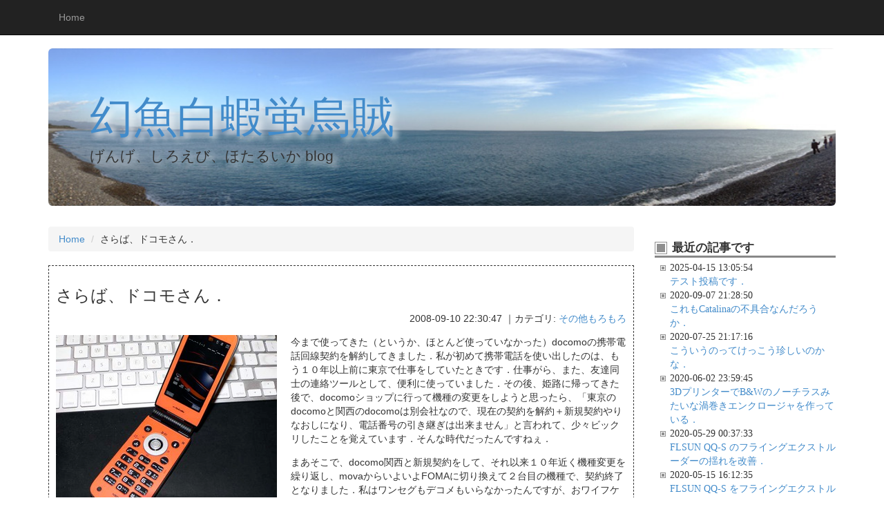

--- FILE ---
content_type: text/html
request_url: https://www.korukoru2.com/web/blog/2008/09/post-422.html
body_size: 60311
content:
<!DOCTYPE html>
<html lang="ja" itemscope itemtype="http://schema.org/Article">
  <head>
    <meta charset="UTF-8">
    <meta name="description" content="今まで使ってきた（というか、ほとんど使っていなかった）docomoの携帯電話回線契約を解約してきました．私が初めて携帯電話を使い出したのは、もう１０年以上前に東京で仕事をしていたときです．仕事がら、また、友達同士の連絡ツールとして、便利に使っていました．その後、姫路に帰ってきた後で、docomoショップに行って機種の変更をしようと思ったら、「東京のdocomoと関西のdocomoは別会社なので、現在の契約を解約＋新規契約やりなおしになり、電話番号の引き継ぎは出来ません」と言われて、少々ビックリしたことを覚えています．そんな時代だったんですねぇ． まあそこで、docomo関西と新規契約をして、それ以来１０年近く機種変更を繰り返し、movaからいよいよFOMAに切り換えて２台目の機種で、契約終了となりました．私はワンセグもデコメもいらなかったんですが、おワイフケータイ機能がちょっと残念だと思っていたのですが、ちょうど今日、「iD」の機能付きの「三井住友VISAカード」が郵送で届いたので、携帯電話の役目は終わったと思い、解約したわけです． そういえば、FOMAの出だしの時のウリは、「高速ネットワーク通信を利用した双方向のテレビ電話」だったと思うんですけど、これって使っている人いるんですかね．docomoのFOMAには、テレビ電話用のインサイドカメラというものがたいてい付いていると思うのですが、携帯電話を顔の前にかざしながら話をしている人は見たことがありません．頻繁に見るのは、地震とか洪水とか、飛行機墜落とか、そういうときの第一報の生中継機器として使われている姿ですね．テレビほどの大画面になると、画像があってもなくても同じくらいにしか感じないほど画質が悪いですけど． もう用の無くなったN904iなんですが、愛着もあるんですよね．私は携帯電話に傷が付かないように、すみっこに透明のシリコンゴム足を付けてあるのです．だから机の上に直接置いたりしても傷が付かない．おサイフケータイを使うときにも、レジのリーダに直接触れることがないように、シリコンゴムを１つだけ付けてあります．おかげでキズ一つ無く、新品同様です．しかも、たぶん日本でこれをやっている人はいないんじゃないかと思いますが、機種はオレンジ色なんですけど、キーシートだけ白黒に交換してあるんですよね．全部オレンジだとくどいでしょ．...">
    <meta name="generator" content="Movable Type Pro">
    <title>さらば、ドコモさん． - 幻魚白蝦蛍烏賊</title>
    <meta name="viewport" content="width=device-width,initial-scale=1.0">

    <!-- Bootstrap core CSS -->
    <link href="https://www.korukoru2.com/web/blog/css/bootstrap.min.css" rel="stylesheet">
    <link href="https://www.korukoru2.com/web/blog/styles.css" rel="stylesheet">
    <!-- HTML5 shim and Respond.js IE8 support of HTML5 elements and media queries -->
    <!--[if lt IE 9]>
      <script src="https://www.korukoru2.com/web/blog/js/html5shiv.js"></script>
      <script src="https://www.korukoru2.com/web/blog/js/respond.min.js"></script>
    <![endif]-->

    
    <link rel="start" href="https://www.korukoru2.com/web/blog/">
    <link rel="alternate" type="application/atom+xml" title="Recent Entries" href="https://www.korukoru2.com/web/blog/atom.xml" />
    <link rel="canonical" href="https://www.korukoru2.com/web/blog/2008/09/post-422.html" />
    

    <link rel="apple-touch-icon" sizes="180x180" href="https://www.korukoru2.com/web/blog/pagedesign/favicons/apple-touch-icon.png">
    <link rel="icon" type="image/png" sizes="32x32" href="https://www.korukoru2.com/web/blog/pagedesign/favicons/favicon-32x32.png">
    <link rel="icon" type="image/png" sizes="16x16" href="https://www.korukoru2.com/web/blog/pagedesign/favicons/favicon-16x16.png">
    <link rel="manifest" href="https://www.korukoru2.com/web/blog/pagedesign/favicons/manifest.json">
    <link rel="mask-icon" href="https://www.korukoru2.com/web/blog/pagedesign/favicons/safari-pinned-tab.svg" color="#5bbad5">
    <link rel="shortcut icon" href="https://www.korukoru2.com/web/blog/pagedesign/favicons/favicon.ico">
    <meta name="msapplication-config" content="https://www.korukoru2.com/web/blog/pagedesign/favicons/browserconfig.xml">
    <meta name="theme-color" content="#ffffff">

    <link rel="prev" href="https://www.korukoru2.com/web/blog/2008/09/iphone-5.html" title="iPhone用ケース出来ました．">
    <link rel="next" href="https://www.korukoru2.com/web/blog/2008/10/post-423.html" title="しばらくぶりです．">
    <!-- Open Graph Protocol -->
    <meta property="og:type" content="article">
    <meta property="og:locale" content="ja_JP">
    <meta property="og:title" content="さらば、ドコモさん．">
    <meta property="og:url" content="https://www.korukoru2.com/web/blog/2008/09/post-422.html">
    <meta property="og:description" content="今まで使ってきた（というか、ほとんど使っていなかった）docomoの携帯電話回線契約を解約してきました．私が初めて携帯電話を使い出したのは、もう１０年以上前に東京で仕事をしていたときです．仕事がら、また、友達同士の連絡ツールとして、便利に使っていました．その後、姫路に帰ってきた後で、docomoショップに行って機種の変更をしようと思ったら、「東京のdocomoと関西のdocomoは別会社なので、現在の契約を解約＋新規契約やりなおしになり、電話番号の引き継ぎは出来ません」と言われて、少々ビックリしたことを覚えています．そんな時代だったんですねぇ． まあそこで、docomo関西と新規契約をして、それ以来１０年近く機種変更を繰り返し、movaからいよいよFOMAに切り換えて２台目の機種で、契約終了となりました．私はワンセグもデコメもいらなかったんですが、おワイフケータイ機能がちょっと残念だと思っていたのですが、ちょうど今日、「iD」の機能付きの「三井住友VISAカード」が郵送で届いたので、携帯電話の役目は終わったと思い、解約したわけです． そういえば、FOMAの出だしの時のウリは、「高速ネットワーク通信を利用した双方向のテレビ電話」だったと思うんですけど、これって使っている人いるんですかね．docomoのFOMAには、テレビ電話用のインサイドカメラというものがたいてい付いていると思うのですが、携帯電話を顔の前にかざしながら話をしている人は見たことがありません．頻繁に見るのは、地震とか洪水とか、飛行機墜落とか、そういうときの第一報の生中継機器として使われている姿ですね．テレビほどの大画面になると、画像があってもなくても同じくらいにしか感じないほど画質が悪いですけど． もう用の無くなったN904iなんですが、愛着もあるんですよね．私は携帯電話に傷が付かないように、すみっこに透明のシリコンゴム足を付けてあるのです．だから机の上に直接置いたりしても傷が付かない．おサイフケータイを使うときにも、レジのリーダに直接触れることがないように、シリコンゴムを１つだけ付けてあります．おかげでキズ一つ無く、新品同様です．しかも、たぶん日本でこれをやっている人はいないんじゃないかと思いますが、機種はオレンジ色なんですけど、キーシートだけ白黒に交換してあるんですよね．全部オレンジだとくどいでしょ．...">
    <meta property="og:site_name" content="幻魚白蝦蛍烏賊">
    <meta property="og:image" content="https://www.korukoru2.com/web/blog/assets_c/2010/07/p1060266-thumb-320x320-1600.jpg">
    <!-- Metadata -->
    <meta itemprop="description" content="今まで使ってきた（というか、ほとんど使っていなかった）docomoの携帯電話回線契約を解約してきました．私が初めて携帯電話を使い出したのは、もう１０年以上前に東京で仕事をしていたときです．仕事がら、また、友達同士の連絡ツールとして、便利に使っていました．その後、姫路に帰ってきた後で、docomoショップに行って機種の変更をしようと思ったら、「東京のdocomoと関西のdocomoは別会社なので、現在の契約を解約＋新規契約やりなおしになり、電話番号の引き継ぎは出来ません」と言われて、少々ビックリしたことを覚えています．そんな時代だったんですねぇ． まあそこで、docomo関西と新規契約をして、それ以来１０年近く機種変更を繰り返し、movaからいよいよFOMAに切り換えて２台目の機種で、契約終了となりました．私はワンセグもデコメもいらなかったんですが、おワイフケータイ機能がちょっと残念だと思っていたのですが、ちょうど今日、「iD」の機能付きの「三井住友VISAカード」が郵送で届いたので、携帯電話の役目は終わったと思い、解約したわけです． そういえば、FOMAの出だしの時のウリは、「高速ネットワーク通信を利用した双方向のテレビ電話」だったと思うんですけど、これって使っている人いるんですかね．docomoのFOMAには、テレビ電話用のインサイドカメラというものがたいてい付いていると思うのですが、携帯電話を顔の前にかざしながら話をしている人は見たことがありません．頻繁に見るのは、地震とか洪水とか、飛行機墜落とか、そういうときの第一報の生中継機器として使われている姿ですね．テレビほどの大画面になると、画像があってもなくても同じくらいにしか感じないほど画質が悪いですけど． もう用の無くなったN904iなんですが、愛着もあるんですよね．私は携帯電話に傷が付かないように、すみっこに透明のシリコンゴム足を付けてあるのです．だから机の上に直接置いたりしても傷が付かない．おサイフケータイを使うときにも、レジのリーダに直接触れることがないように、シリコンゴムを１つだけ付けてあります．おかげでキズ一つ無く、新品同様です．しかも、たぶん日本でこれをやっている人はいないんじゃないかと思いますが、機種はオレンジ色なんですけど、キーシートだけ白黒に交換してあるんですよね．全部オレンジだとくどいでしょ．...">
    <link itemprop="url" href="https://www.korukoru2.com/web/blog/2008/09/post-422.html">
    <link itemprop="image" href="https://www.korukoru2.com/web/blog/assets_c/2010/07/p1060266-thumb-320x320-1600.jpg">
    <script src="https://www.korukoru2.com/web/blog/mt.js"></script>
    <!-- Global site tag (gtag.js) - Google Analytics -->

<script async src="https://www.googletagmanager.com/gtag/js?id=UA-109511267-2"></script>
<script>
  window.dataLayer = window.dataLayer || [];
  function gtag(){dataLayer.push(arguments);}
  gtag('js', new Date());

  gtag('config', 'UA-109511267-2');
</script>


  </head>
  <body onload="setupZoom()">
    <div class="navbar navbar-inverse navbar-fixed-top">
      <div class="container">
        <div class="navbar-header">
          <button type="button" class="navbar-toggle" data-toggle="collapse" data-target=".navbar-collapse">
            <span class="icon-bar"></span>
            <span class="icon-bar"></span>
            <span class="icon-bar"></span>
          </button>
          
        </div>
        <div class="collapse navbar-collapse">
          <ul class="nav navbar-nav">
            <li><a href="https://www.korukoru2.com/web/blog/">Home</a></li>


          </ul>

        </div><!--/.nav-collapse -->
      </div>
    </div>

    <div class="container">

      <div id="jumbotron" class="jumbotron">
        <h1>
        <a href="https://www.korukoru2.com/web/blog/">

            幻魚白蝦蛍烏賊

          </a>
        </h1>
        <p>げんげ、しろえび、ほたるいか blog</p>
      </div>


      <div class="row">
        <div id="individual-main" class="col-xs-12 col-sm-9 main" role="main">
          <ul class="breadcrumb breadcrumb-list">
            <li class="breadcrumb-list-item"><a href="https://www.korukoru2.com/web/blog/">Home</a></li>
            <li class="breadcrumb-list-item">さらば、ドコモさん．</li>
          </ul>

        
        
          <article id="entry-1197" class="entry entry-asset asset hentry">
            <div class="asset-header">
              <h3 itemprop="name" class="asset-name entry-title">さらば、ドコモさん．</h2>
    <footer class="asset-meta">
      <div align="right">
        <time datetime="2008-09-10T22:30:47+09:00" itemprop="datePublished">2008-09-10 22:30:47</time>

  
        ｜カテゴリ: <a itemprop="articleSection" rel="tag" href="https://www.korukoru2.com/web/blog/etc/">その他もろもろ</a>
  

      </div>
    </footer>

            </div>
            <div class="entry-content asset-content" itemprop="articleBody">
              <a href="https://www.korukoru2.com/web/blog/p/p1060266.jpg"><img alt="p1060266.jpg" src="https://www.korukoru2.com/web/blog/assets_c/2010/07/p1060266-thumb-320x240-1600.jpg" width="320" height="240" class="mt-image-left" style="float: left; margin: 0 20px 20px 0;" /></a><p>今まで使ってきた（というか、ほとんど使っていなかった）docomoの携帯電話回線契約を解約してきました．私が初めて携帯電話を使い出したのは、もう１０年以上前に東京で仕事をしていたときです．仕事がら、また、友達同士の連絡ツールとして、便利に使っていました．その後、姫路に帰ってきた後で、docomoショップに行って機種の変更をしようと思ったら、「東京のdocomoと関西のdocomoは別会社なので、現在の契約を解約＋新規契約やりなおしになり、電話番号の引き継ぎは出来ません」と言われて、少々ビックリしたことを覚えています．そんな時代だったんですねぇ．</p>

<p>まあそこで、docomo関西と新規契約をして、それ以来１０年近く機種変更を繰り返し、movaからいよいよFOMAに切り換えて２台目の機種で、契約終了となりました．私はワンセグもデコメもいらなかったんですが、おワイフケータイ機能がちょっと残念だと思っていたのですが、ちょうど今日、「iD」の機能付きの「三井住友VISAカード」が郵送で届いたので、携帯電話の役目は終わったと思い、解約したわけです．</p>

<p>そういえば、FOMAの出だしの時のウリは、「高速ネットワーク通信を利用した双方向のテレビ電話」だったと思うんですけど、これって使っている人いるんですかね．docomoのFOMAには、テレビ電話用のインサイドカメラというものがたいてい付いていると思うのですが、携帯電話を顔の前にかざしながら話をしている人は見たことがありません．頻繁に見るのは、地震とか洪水とか、飛行機墜落とか、そういうときの第一報の生中継機器として使われている姿ですね．テレビほどの大画面になると、画像があってもなくても同じくらいにしか感じないほど画質が悪いですけど．</p>

<p>もう用の無くなったN904iなんですが、愛着もあるんですよね．私は携帯電話に傷が付かないように、すみっこに透明のシリコンゴム足を付けてあるのです．だから机の上に直接置いたりしても傷が付かない．おサイフケータイを使うときにも、レジのリーダに直接触れることがないように、シリコンゴムを１つだけ付けてあります．おかげでキズ一つ無く、新品同様です．しかも、たぶん日本でこれをやっている人はいないんじゃないかと思いますが、機種はオレンジ色なんですけど、キーシートだけ白黒に交換してあるんですよね．全部オレンジだとくどいでしょ．キーだけ白黒になるだけでだいぶんスッキリします．さらにさらに、新品の交換用バッテリも１つ手持ちで準備してあります．オマケに充電器とスタンドも付けるぞ．さあ、これでいくらで買う？、なんて、オークションに出しても二束三文にしかならないので、売るより、最後のdocomoとして取っておこうかと思います（そのうち飽きて捨てると思うけど）．</p>

<p>そういえば、mova SO506iというのも取ってあるんだよなぁ．これなんか、まだ画面保護シートはがしてないもんなぁ．こりゃ、なかなか捨てられないかも．</p>
              
            </div>
            <nav class="page-navigation entry-navigation pagination content-nav">
              <ul class="page-navigation-list">

                <li class="page-navigation-list-item page-navigation-prev"><a rel="prev" href="https://www.korukoru2.com/web/blog/2008/09/iphone-5.html" title="iPhone用ケース出来ました．">古い記事へ</a></li>


                <li class="page-navigation-list-item page-navigation-next"><a rel="next" href="https://www.korukoru2.com/web/blog/2008/10/post-423.html" title="しばらくぶりです．">新しい記事へ</a></li>

              </ul>
            </nav>
            <!--
<aside id="zenback" class="zenback feedback">
  ここに Zenback の Script コードを貼り付けてください。
</aside>
-->
            <section id="comments" class="comments feedback">
  <h2 class="title comments-header">コメント</h2>
  
  
    
  <p id="comment-greeting" class="message">コメントする</p>
    
  <form method="post" action="https://www.korukoru2.com/mtmt/mt-comments.cgi" name="comments_form" id="comments-form" onsubmit="return mtCommentOnSubmit(this)">
  <fieldset>
    <legend>コメントの投稿</legend>
    <input type="hidden" name="static" value="1">
    <input type="hidden" name="armor" value="1">
    <input type="hidden" name="entry_id" value="1197">
    <input type="hidden" name="__lang" value="ja">
    <input type="hidden" name="parent_id" value="" id="comment-parent-id">
    <input type="hidden" name="preview" value="">
    <input type="hidden" name="sid" value="">

    <p id="comment-form-reply" style="display:none">
      <input type="checkbox" id="comment-reply" name="comment_reply" value="" onclick="mtSetCommentParentID()" /> <label for="comment-reply" id="comment-reply-label">コメントの返信</label>
    </p>

    <div id="comments-open-text">
      <label for="comment-text">コメント (スタイル用のHTMLタグを使えます)</label>
      <textarea name="text" id="comment-text" class="text"  onfocus="mtCommentFormOnFocus()"></textarea>
    </div>

    <div id="comments-open-data">
      <br>
<!--      <ul> -->
<!--        <li> -->
<!--          <label for="comment-author">名前　</label> -->
          <input type="text" id="comment-author" placeholder="名前" class="text" name="author" value="" onfocus="mtCommentFormOnFocus()" />
<!--        </li> -->
<!--        <li> -->
<!--          <label for="comment-email">メール</label> -->
          <input type="text" id="comment-email" placeholder="メールアドレス" class="text" name="email" value="" onfocus="mtCommentFormOnFocus()" />
<!--        </li> -->
<!--      </ul> -->
    <br><label>名前とメールアドレスは必須です<br>メールアドレスは公開されません</label>
<!--  -->
    </div>

    <div id="comments-open-footer" class="actions-bar">
      <div id="comments-open-captcha"><div class="label"><label for="captcha_code">Captcha:</label></div><div class="field"><input type="hidden" name="token" value="9875fe830f17220bf8f0ad6027f4f80e5dca7cf0" /><img src="/mtmt/mt-comments.cgi/captcha/8/9875fe830f17220bf8f0ad6027f4f80e5dca7cf0" width="150" height="35" /><br /><input type="text" name="captcha_code" id="captcha_code" class="text" value="" autocomplete="off" /><p>画像の中に見える文字を入力してください。</p></div></div>

      <input type="submit" accesskey="s" name="post" id="comment-submit" class="primary button" value="投稿">
      <input type="submit" accesskey="v" name="preview_button" id="comment-preview" class="button" value="プレビュー" onclick="this.form.preview.value='1';">

    </div>
  </fieldset>
</form>

<script type="text/javascript">
    mtAttachEvent("load", mtEntryOnLoad);
    mtAttachEvent("unload", mtEntryOnUnload);
</script>

  
</section>


            
          </article>

          
        </div>

        <div class="col-xs-6 col-sm-3">
          <nav class="widget-recent-entries widget">
  <h3 class="widget-header">最近の記事です</h3>
  <div class="widget-content">
    <ul class="widget-list">
    
      <li class="widget-list-item">2025-04-15 13:05:54<br><a href="https://www.korukoru2.com/web/blog/2025/04/post-540.html">テスト投稿です．</a></li>
    
  
    
      <li class="widget-list-item">2020-09-07 21:28:50<br><a href="https://www.korukoru2.com/web/blog/2020/09/catalina-1.html">これもCatalinaの不具合なんだろうか．</a></li>
    
  
    
      <li class="widget-list-item">2020-07-25 21:17:16<br><a href="https://www.korukoru2.com/web/blog/2020/07/post-539.html">こういうのってけっこう珍しいのかな．</a></li>
    
  
    
      <li class="widget-list-item">2020-06-02 23:59:45<br><a href="https://www.korukoru2.com/web/blog/2020/06/3dbw.html">3DプリンターでB&Wのノーチラスみたいな渦巻きエンクロージャを作っている．</a></li>
    
  
    
      <li class="widget-list-item">2020-05-29 00:37:33<br><a href="https://www.korukoru2.com/web/blog/2020/05/flsun-qq-s-1.html">FLSUN QQ-S のフライングエクストルーダーの揺れを改善．</a></li>
    
  
    
      <li class="widget-list-item">2020-05-15 16:12:35<br><a href="https://www.korukoru2.com/web/blog/2020/05/flsun-qq-s.html">FLSUN QQ-S をフライングエクストルーダーにしてみた．</a></li>
    
  
    
      <li class="widget-list-item">2020-05-11 17:07:50<br><a href="https://www.korukoru2.com/web/blog/2020/05/post-538.html">「顔の前にキッチンペーパーを固定するためのフレーム」を作った．</a></li>
    
  
    
      <li class="widget-list-item">2020-04-29 23:46:03<br><a href="https://www.korukoru2.com/web/blog/2020/04/-iphone-se-2nd-mac.html">買ったばかりの iPhone SE 2nd とMacの写真アプリとの同期がおかしい気がする．</a></li>
    
  
    
      <li class="widget-list-item">2020-04-29 21:08:00<br><a href="https://www.korukoru2.com/web/blog/2020/04/-iphone-se-2nd-rakuten-un-limit-esim.html">買ったばかりの iPhone SE 2nd で Rakuten UN-LIMIT の eSIM が使えた．</a></li>
    
  
    
      <li class="widget-list-item">2019-11-28 21:54:35<br><a href="https://www.korukoru2.com/web/blog/2019/11/flsun-qq-s3.html">初っぱなからFLSUN QQ-Sをぶっ壊していたらしい　その3．</a></li>
    
    </ul>
  </div>
</nav>
    
  

<nav class="widget-search widget">
  <div class="widget-content">
    <form method="get" id="search" action="https://www.korukoru2.com/mtmt/mt-search.cgi">
      <h3 class="widget-header">一応、検索できます</h3>
      <div>
        <input type="text" name="search" class="search-text" value="" placeholder="検索...">

        <input type="hidden" name="IncludeBlogs" value="8">

        <input type="hidden" name="limit" value="20">
        <input type="submit" value="検索">
      </div>
    </form>
  </div>
</nav>
<nav class="widget-archive-category widget">
  <h3 class="widget-header">カテゴリ</h3>
  <div class="widget-content">
    
      
    <ul class="widget-list">
      
      
      <li class="widget-list-item"><a href="https://www.korukoru2.com/web/blog/macintosh/">Macintosh (223)</a>
      
      
      </li>
      
    
      
      
      <li class="widget-list-item"><a href="https://www.korukoru2.com/web/blog/iphone/">iPhone (59)</a>
      
      
      </li>
      
    
      
      
      <li class="widget-list-item"><a href="https://www.korukoru2.com/web/blog/ipod/">iPod (51)</a>
      
      
      </li>
      
    
      
      
      <li class="widget-list-item"><a href="https://www.korukoru2.com/web/blog/ipad/">iPad (9)</a>
      
      
      </li>
      
    
      
      
      <li class="widget-list-item"><a href="https://www.korukoru2.com/web/blog/apple-watch/">Apple Watch (9)</a>
      
      
      </li>
      
    
      
      
      <li class="widget-list-item"><a href="https://www.korukoru2.com/web/blog/anycubic-i3-mega/">Anycubic i3 Mega (52)</a>
      
      
      </li>
      
    
      
      
      <li class="widget-list-item"><a href="https://www.korukoru2.com/web/blog/flsun-qq-s/">FLSUN QQ-S (11)</a>
      
      
      </li>
      
    
      
      
      <li class="widget-list-item"><a href="https://www.korukoru2.com/web/blog/surly-1x1/">Surly 1x1 (4)</a>
      
      
      </li>
      
    
      
      
      <li class="widget-list-item"><a href="https://www.korukoru2.com/web/blog/ducati-monster-m1100s/">Ducati Monster M1100S (12)</a>
      
      
      </li>
      
    
      
      
      <li class="widget-list-item"><a href="https://www.korukoru2.com/web/blog/cat/">食べ物 飲み物 (81)</a>
      
      
      </li>
      
    
      
      
      <li class="widget-list-item"><a href="https://www.korukoru2.com/web/blog/etc/">その他もろもろ (364)</a>
      
      
      </li>
      
    
      
      
      <li class="widget-list-item"><a href="https://www.korukoru2.com/web/blog/blog/">昔のblogより移転 (607)</a>
      
      
      </li>
      
    
      
      
      <li class="widget-list-item"><a href="https://www.korukoru2.com/web/blog/cube/">昔のcubeサイトより移転 (23)</a>
      
      
      </li>
      
    </ul>
      
    
  </div>
</nav>
  

<nav class="widget-archive-dropdown widget">
  <h3 class="widget-header">アーカイブ</h3>
  <div class="widget-content">
    <select>
      <option>月を選択...</option>
    
      <option value="https://www.korukoru2.com/web/blog/2025/04/">2025年4月</option>
    
  
    
      <option value="https://www.korukoru2.com/web/blog/2020/09/">2020年9月</option>
    
  
    
      <option value="https://www.korukoru2.com/web/blog/2020/07/">2020年7月</option>
    
  
    
      <option value="https://www.korukoru2.com/web/blog/2020/06/">2020年6月</option>
    
  
    
      <option value="https://www.korukoru2.com/web/blog/2020/05/">2020年5月</option>
    
  
    
      <option value="https://www.korukoru2.com/web/blog/2020/04/">2020年4月</option>
    
  
    
      <option value="https://www.korukoru2.com/web/blog/2019/11/">2019年11月</option>
    
  
    
      <option value="https://www.korukoru2.com/web/blog/2019/10/">2019年10月</option>
    
  
    
      <option value="https://www.korukoru2.com/web/blog/2019/09/">2019年9月</option>
    
  
    
      <option value="https://www.korukoru2.com/web/blog/2019/08/">2019年8月</option>
    
  
    
      <option value="https://www.korukoru2.com/web/blog/2019/06/">2019年6月</option>
    
  
    
      <option value="https://www.korukoru2.com/web/blog/2019/05/">2019年5月</option>
    
  
    
      <option value="https://www.korukoru2.com/web/blog/2019/04/">2019年4月</option>
    
  
    
      <option value="https://www.korukoru2.com/web/blog/2019/03/">2019年3月</option>
    
  
    
      <option value="https://www.korukoru2.com/web/blog/2019/02/">2019年2月</option>
    
  
    
      <option value="https://www.korukoru2.com/web/blog/2019/01/">2019年1月</option>
    
  
    
      <option value="https://www.korukoru2.com/web/blog/2018/12/">2018年12月</option>
    
  
    
      <option value="https://www.korukoru2.com/web/blog/2018/11/">2018年11月</option>
    
  
    
      <option value="https://www.korukoru2.com/web/blog/2018/10/">2018年10月</option>
    
  
    
      <option value="https://www.korukoru2.com/web/blog/2018/09/">2018年9月</option>
    
  
    
      <option value="https://www.korukoru2.com/web/blog/2015/11/">2015年11月</option>
    
  
    
      <option value="https://www.korukoru2.com/web/blog/2015/10/">2015年10月</option>
    
  
    
      <option value="https://www.korukoru2.com/web/blog/2015/09/">2015年9月</option>
    
  
    
      <option value="https://www.korukoru2.com/web/blog/2015/07/">2015年7月</option>
    
  
    
      <option value="https://www.korukoru2.com/web/blog/2015/06/">2015年6月</option>
    
  
    
      <option value="https://www.korukoru2.com/web/blog/2015/05/">2015年5月</option>
    
  
    
      <option value="https://www.korukoru2.com/web/blog/2015/03/">2015年3月</option>
    
  
    
      <option value="https://www.korukoru2.com/web/blog/2015/01/">2015年1月</option>
    
  
    
      <option value="https://www.korukoru2.com/web/blog/2014/05/">2014年5月</option>
    
  
    
      <option value="https://www.korukoru2.com/web/blog/2014/04/">2014年4月</option>
    
  
    
      <option value="https://www.korukoru2.com/web/blog/2014/03/">2014年3月</option>
    
  
    
      <option value="https://www.korukoru2.com/web/blog/2014/02/">2014年2月</option>
    
  
    
      <option value="https://www.korukoru2.com/web/blog/2014/01/">2014年1月</option>
    
  
    
      <option value="https://www.korukoru2.com/web/blog/2013/09/">2013年9月</option>
    
  
    
      <option value="https://www.korukoru2.com/web/blog/2013/08/">2013年8月</option>
    
  
    
      <option value="https://www.korukoru2.com/web/blog/2013/07/">2013年7月</option>
    
  
    
      <option value="https://www.korukoru2.com/web/blog/2013/06/">2013年6月</option>
    
  
    
      <option value="https://www.korukoru2.com/web/blog/2013/05/">2013年5月</option>
    
  
    
      <option value="https://www.korukoru2.com/web/blog/2013/04/">2013年4月</option>
    
  
    
      <option value="https://www.korukoru2.com/web/blog/2013/03/">2013年3月</option>
    
  
    
      <option value="https://www.korukoru2.com/web/blog/2013/02/">2013年2月</option>
    
  
    
      <option value="https://www.korukoru2.com/web/blog/2013/01/">2013年1月</option>
    
  
    
      <option value="https://www.korukoru2.com/web/blog/2012/12/">2012年12月</option>
    
  
    
      <option value="https://www.korukoru2.com/web/blog/2012/11/">2012年11月</option>
    
  
    
      <option value="https://www.korukoru2.com/web/blog/2012/10/">2012年10月</option>
    
  
    
      <option value="https://www.korukoru2.com/web/blog/2012/09/">2012年9月</option>
    
  
    
      <option value="https://www.korukoru2.com/web/blog/2012/07/">2012年7月</option>
    
  
    
      <option value="https://www.korukoru2.com/web/blog/2012/06/">2012年6月</option>
    
  
    
      <option value="https://www.korukoru2.com/web/blog/2012/05/">2012年5月</option>
    
  
    
      <option value="https://www.korukoru2.com/web/blog/2012/04/">2012年4月</option>
    
  
    
      <option value="https://www.korukoru2.com/web/blog/2012/03/">2012年3月</option>
    
  
    
      <option value="https://www.korukoru2.com/web/blog/2012/02/">2012年2月</option>
    
  
    
      <option value="https://www.korukoru2.com/web/blog/2012/01/">2012年1月</option>
    
  
    
      <option value="https://www.korukoru2.com/web/blog/2011/12/">2011年12月</option>
    
  
    
      <option value="https://www.korukoru2.com/web/blog/2011/11/">2011年11月</option>
    
  
    
      <option value="https://www.korukoru2.com/web/blog/2011/10/">2011年10月</option>
    
  
    
      <option value="https://www.korukoru2.com/web/blog/2011/09/">2011年9月</option>
    
  
    
      <option value="https://www.korukoru2.com/web/blog/2011/08/">2011年8月</option>
    
  
    
      <option value="https://www.korukoru2.com/web/blog/2011/06/">2011年6月</option>
    
  
    
      <option value="https://www.korukoru2.com/web/blog/2011/05/">2011年5月</option>
    
  
    
      <option value="https://www.korukoru2.com/web/blog/2011/04/">2011年4月</option>
    
  
    
      <option value="https://www.korukoru2.com/web/blog/2011/03/">2011年3月</option>
    
  
    
      <option value="https://www.korukoru2.com/web/blog/2011/02/">2011年2月</option>
    
  
    
      <option value="https://www.korukoru2.com/web/blog/2011/01/">2011年1月</option>
    
  
    
      <option value="https://www.korukoru2.com/web/blog/2010/12/">2010年12月</option>
    
  
    
      <option value="https://www.korukoru2.com/web/blog/2010/11/">2010年11月</option>
    
  
    
      <option value="https://www.korukoru2.com/web/blog/2010/10/">2010年10月</option>
    
  
    
      <option value="https://www.korukoru2.com/web/blog/2010/09/">2010年9月</option>
    
  
    
      <option value="https://www.korukoru2.com/web/blog/2010/07/">2010年7月</option>
    
  
    
      <option value="https://www.korukoru2.com/web/blog/2010/06/">2010年6月</option>
    
  
    
      <option value="https://www.korukoru2.com/web/blog/2010/04/">2010年4月</option>
    
  
    
      <option value="https://www.korukoru2.com/web/blog/2010/03/">2010年3月</option>
    
  
    
      <option value="https://www.korukoru2.com/web/blog/2010/02/">2010年2月</option>
    
  
    
      <option value="https://www.korukoru2.com/web/blog/2010/01/">2010年1月</option>
    
  
    
      <option value="https://www.korukoru2.com/web/blog/2009/12/">2009年12月</option>
    
  
    
      <option value="https://www.korukoru2.com/web/blog/2009/11/">2009年11月</option>
    
  
    
      <option value="https://www.korukoru2.com/web/blog/2009/10/">2009年10月</option>
    
  
    
      <option value="https://www.korukoru2.com/web/blog/2009/08/">2009年8月</option>
    
  
    
      <option value="https://www.korukoru2.com/web/blog/2009/07/">2009年7月</option>
    
  
    
      <option value="https://www.korukoru2.com/web/blog/2009/06/">2009年6月</option>
    
  
    
      <option value="https://www.korukoru2.com/web/blog/2009/05/">2009年5月</option>
    
  
    
      <option value="https://www.korukoru2.com/web/blog/2009/03/">2009年3月</option>
    
  
    
      <option value="https://www.korukoru2.com/web/blog/2009/02/">2009年2月</option>
    
  
    
      <option value="https://www.korukoru2.com/web/blog/2009/01/">2009年1月</option>
    
  
    
      <option value="https://www.korukoru2.com/web/blog/2008/12/">2008年12月</option>
    
  
    
      <option value="https://www.korukoru2.com/web/blog/2008/11/">2008年11月</option>
    
  
    
      <option value="https://www.korukoru2.com/web/blog/2008/10/">2008年10月</option>
    
  
    
      <option value="https://www.korukoru2.com/web/blog/2008/09/">2008年9月</option>
    
  
    
      <option value="https://www.korukoru2.com/web/blog/2008/08/">2008年8月</option>
    
  
    
      <option value="https://www.korukoru2.com/web/blog/2008/07/">2008年7月</option>
    
  
    
      <option value="https://www.korukoru2.com/web/blog/2008/06/">2008年6月</option>
    
  
    
      <option value="https://www.korukoru2.com/web/blog/2008/05/">2008年5月</option>
    
  
    
      <option value="https://www.korukoru2.com/web/blog/2008/04/">2008年4月</option>
    
  
    
      <option value="https://www.korukoru2.com/web/blog/2008/03/">2008年3月</option>
    
  
    
      <option value="https://www.korukoru2.com/web/blog/2008/02/">2008年2月</option>
    
  
    
      <option value="https://www.korukoru2.com/web/blog/2008/01/">2008年1月</option>
    
  
    
      <option value="https://www.korukoru2.com/web/blog/2007/12/">2007年12月</option>
    
  
    
      <option value="https://www.korukoru2.com/web/blog/2007/11/">2007年11月</option>
    
  
    
      <option value="https://www.korukoru2.com/web/blog/2007/10/">2007年10月</option>
    
  
    
      <option value="https://www.korukoru2.com/web/blog/2007/09/">2007年9月</option>
    
  
    
      <option value="https://www.korukoru2.com/web/blog/2007/08/">2007年8月</option>
    
  
    
      <option value="https://www.korukoru2.com/web/blog/2007/07/">2007年7月</option>
    
  
    
      <option value="https://www.korukoru2.com/web/blog/2007/06/">2007年6月</option>
    
  
    
      <option value="https://www.korukoru2.com/web/blog/2007/05/">2007年5月</option>
    
  
    
      <option value="https://www.korukoru2.com/web/blog/2007/04/">2007年4月</option>
    
  
    
      <option value="https://www.korukoru2.com/web/blog/2007/03/">2007年3月</option>
    
  
    
      <option value="https://www.korukoru2.com/web/blog/2007/02/">2007年2月</option>
    
  
    
      <option value="https://www.korukoru2.com/web/blog/2007/01/">2007年1月</option>
    
  
    
      <option value="https://www.korukoru2.com/web/blog/2006/12/">2006年12月</option>
    
  
    
      <option value="https://www.korukoru2.com/web/blog/2006/11/">2006年11月</option>
    
  
    
      <option value="https://www.korukoru2.com/web/blog/2006/10/">2006年10月</option>
    
  
    
      <option value="https://www.korukoru2.com/web/blog/2006/09/">2006年9月</option>
    
  
    
      <option value="https://www.korukoru2.com/web/blog/2006/08/">2006年8月</option>
    
  
    
      <option value="https://www.korukoru2.com/web/blog/2006/07/">2006年7月</option>
    
  
    
      <option value="https://www.korukoru2.com/web/blog/2006/06/">2006年6月</option>
    
  
    
      <option value="https://www.korukoru2.com/web/blog/2006/05/">2006年5月</option>
    
  
    
      <option value="https://www.korukoru2.com/web/blog/2006/04/">2006年4月</option>
    
  
    
      <option value="https://www.korukoru2.com/web/blog/2006/03/">2006年3月</option>
    
  
    
      <option value="https://www.korukoru2.com/web/blog/2006/02/">2006年2月</option>
    
  
    
      <option value="https://www.korukoru2.com/web/blog/2006/01/">2006年1月</option>
    
  
    
      <option value="https://www.korukoru2.com/web/blog/2005/12/">2005年12月</option>
    
  
    
      <option value="https://www.korukoru2.com/web/blog/2005/11/">2005年11月</option>
    
  
    
      <option value="https://www.korukoru2.com/web/blog/2005/10/">2005年10月</option>
    
  
    
      <option value="https://www.korukoru2.com/web/blog/2005/09/">2005年9月</option>
    
  
    
      <option value="https://www.korukoru2.com/web/blog/2005/08/">2005年8月</option>
    
  
    
      <option value="https://www.korukoru2.com/web/blog/2005/07/">2005年7月</option>
    
  
    
      <option value="https://www.korukoru2.com/web/blog/2005/06/">2005年6月</option>
    
  
    
      <option value="https://www.korukoru2.com/web/blog/2004/11/">2004年11月</option>
    
  
    
      <option value="https://www.korukoru2.com/web/blog/2004/10/">2004年10月</option>
    
  
    
      <option value="https://www.korukoru2.com/web/blog/2004/09/">2004年9月</option>
    
  
    
      <option value="https://www.korukoru2.com/web/blog/2004/02/">2004年2月</option>
    
  
    
      <option value="https://www.korukoru2.com/web/blog/2003/12/">2003年12月</option>
    
  
    
      <option value="https://www.korukoru2.com/web/blog/2003/11/">2003年11月</option>
    
    </select>
  </div>
</nav>
    
  

<nav class="widget-archive-monthly widget">
  <h3 class="widget-header">月別アーカイブ</h3>
  <div class="widget-content">
    <ol class="widget-list">
        
      <li class="widget-list-item"><a href="https://www.korukoru2.com/web/blog/2025/04/">2025年4月 (1)</a></li>
        
    
        
      <li class="widget-list-item"><a href="https://www.korukoru2.com/web/blog/2020/09/">2020年9月 (1)</a></li>
        
    
        
      <li class="widget-list-item"><a href="https://www.korukoru2.com/web/blog/2020/07/">2020年7月 (1)</a></li>
        
    
        
      <li class="widget-list-item"><a href="https://www.korukoru2.com/web/blog/2020/06/">2020年6月 (1)</a></li>
        
    
        
      <li class="widget-list-item"><a href="https://www.korukoru2.com/web/blog/2020/05/">2020年5月 (3)</a></li>
        
    
        
      <li class="widget-list-item"><a href="https://www.korukoru2.com/web/blog/2020/04/">2020年4月 (2)</a></li>
        
    
        
      <li class="widget-list-item"><a href="https://www.korukoru2.com/web/blog/2019/11/">2019年11月 (13)</a></li>
        
    
        
      <li class="widget-list-item"><a href="https://www.korukoru2.com/web/blog/2019/10/">2019年10月 (7)</a></li>
        
    
        
      <li class="widget-list-item"><a href="https://www.korukoru2.com/web/blog/2019/09/">2019年9月 (2)</a></li>
        
    
        
      <li class="widget-list-item"><a href="https://www.korukoru2.com/web/blog/2019/08/">2019年8月 (1)</a></li>
        
    
        
      <li class="widget-list-item"><a href="https://www.korukoru2.com/web/blog/2019/06/">2019年6月 (2)</a></li>
        
    
        
      <li class="widget-list-item"><a href="https://www.korukoru2.com/web/blog/2019/05/">2019年5月 (6)</a></li>
        
    
        
      <li class="widget-list-item"><a href="https://www.korukoru2.com/web/blog/2019/04/">2019年4月 (5)</a></li>
        
    
        
      <li class="widget-list-item"><a href="https://www.korukoru2.com/web/blog/2019/03/">2019年3月 (4)</a></li>
        
    
        
      <li class="widget-list-item"><a href="https://www.korukoru2.com/web/blog/2019/02/">2019年2月 (9)</a></li>
        
    
        
      <li class="widget-list-item"><a href="https://www.korukoru2.com/web/blog/2019/01/">2019年1月 (6)</a></li>
        
    
        
      <li class="widget-list-item"><a href="https://www.korukoru2.com/web/blog/2018/12/">2018年12月 (13)</a></li>
        
    
        
      <li class="widget-list-item"><a href="https://www.korukoru2.com/web/blog/2018/11/">2018年11月 (7)</a></li>
        
    
        
      <li class="widget-list-item"><a href="https://www.korukoru2.com/web/blog/2018/10/">2018年10月 (2)</a></li>
        
    
        
      <li class="widget-list-item"><a href="https://www.korukoru2.com/web/blog/2018/09/">2018年9月 (2)</a></li>
        
    
        
      <li class="widget-list-item"><a href="https://www.korukoru2.com/web/blog/2015/11/">2015年11月 (1)</a></li>
        
    
        
      <li class="widget-list-item"><a href="https://www.korukoru2.com/web/blog/2015/10/">2015年10月 (2)</a></li>
        
    
        
      <li class="widget-list-item"><a href="https://www.korukoru2.com/web/blog/2015/09/">2015年9月 (1)</a></li>
        
    
        
      <li class="widget-list-item"><a href="https://www.korukoru2.com/web/blog/2015/07/">2015年7月 (1)</a></li>
        
    
        
      <li class="widget-list-item"><a href="https://www.korukoru2.com/web/blog/2015/06/">2015年6月 (2)</a></li>
        
    
        
      <li class="widget-list-item"><a href="https://www.korukoru2.com/web/blog/2015/05/">2015年5月 (2)</a></li>
        
    
        
      <li class="widget-list-item"><a href="https://www.korukoru2.com/web/blog/2015/03/">2015年3月 (1)</a></li>
        
    
        
      <li class="widget-list-item"><a href="https://www.korukoru2.com/web/blog/2015/01/">2015年1月 (1)</a></li>
        
    
        
      <li class="widget-list-item"><a href="https://www.korukoru2.com/web/blog/2014/05/">2014年5月 (1)</a></li>
        
    
        
      <li class="widget-list-item"><a href="https://www.korukoru2.com/web/blog/2014/04/">2014年4月 (1)</a></li>
        
    
        
      <li class="widget-list-item"><a href="https://www.korukoru2.com/web/blog/2014/03/">2014年3月 (1)</a></li>
        
    
        
      <li class="widget-list-item"><a href="https://www.korukoru2.com/web/blog/2014/02/">2014年2月 (1)</a></li>
        
    
        
      <li class="widget-list-item"><a href="https://www.korukoru2.com/web/blog/2014/01/">2014年1月 (7)</a></li>
        
    
        
      <li class="widget-list-item"><a href="https://www.korukoru2.com/web/blog/2013/09/">2013年9月 (4)</a></li>
        
    
        
      <li class="widget-list-item"><a href="https://www.korukoru2.com/web/blog/2013/08/">2013年8月 (3)</a></li>
        
    
        
      <li class="widget-list-item"><a href="https://www.korukoru2.com/web/blog/2013/07/">2013年7月 (2)</a></li>
        
    
        
      <li class="widget-list-item"><a href="https://www.korukoru2.com/web/blog/2013/06/">2013年6月 (1)</a></li>
        
    
        
      <li class="widget-list-item"><a href="https://www.korukoru2.com/web/blog/2013/05/">2013年5月 (1)</a></li>
        
    
        
      <li class="widget-list-item"><a href="https://www.korukoru2.com/web/blog/2013/04/">2013年4月 (1)</a></li>
        
    
        
      <li class="widget-list-item"><a href="https://www.korukoru2.com/web/blog/2013/03/">2013年3月 (1)</a></li>
        
    
        
      <li class="widget-list-item"><a href="https://www.korukoru2.com/web/blog/2013/02/">2013年2月 (4)</a></li>
        
    
        
      <li class="widget-list-item"><a href="https://www.korukoru2.com/web/blog/2013/01/">2013年1月 (2)</a></li>
        
    
        
      <li class="widget-list-item"><a href="https://www.korukoru2.com/web/blog/2012/12/">2012年12月 (2)</a></li>
        
    
        
      <li class="widget-list-item"><a href="https://www.korukoru2.com/web/blog/2012/11/">2012年11月 (4)</a></li>
        
    
        
      <li class="widget-list-item"><a href="https://www.korukoru2.com/web/blog/2012/10/">2012年10月 (4)</a></li>
        
    
        
      <li class="widget-list-item"><a href="https://www.korukoru2.com/web/blog/2012/09/">2012年9月 (5)</a></li>
        
    
        
      <li class="widget-list-item"><a href="https://www.korukoru2.com/web/blog/2012/07/">2012年7月 (7)</a></li>
        
    
        
      <li class="widget-list-item"><a href="https://www.korukoru2.com/web/blog/2012/06/">2012年6月 (1)</a></li>
        
    
        
      <li class="widget-list-item"><a href="https://www.korukoru2.com/web/blog/2012/05/">2012年5月 (3)</a></li>
        
    
        
      <li class="widget-list-item"><a href="https://www.korukoru2.com/web/blog/2012/04/">2012年4月 (2)</a></li>
        
    
        
      <li class="widget-list-item"><a href="https://www.korukoru2.com/web/blog/2012/03/">2012年3月 (1)</a></li>
        
    
        
      <li class="widget-list-item"><a href="https://www.korukoru2.com/web/blog/2012/02/">2012年2月 (2)</a></li>
        
    
        
      <li class="widget-list-item"><a href="https://www.korukoru2.com/web/blog/2012/01/">2012年1月 (1)</a></li>
        
    
        
      <li class="widget-list-item"><a href="https://www.korukoru2.com/web/blog/2011/12/">2011年12月 (2)</a></li>
        
    
        
      <li class="widget-list-item"><a href="https://www.korukoru2.com/web/blog/2011/11/">2011年11月 (2)</a></li>
        
    
        
      <li class="widget-list-item"><a href="https://www.korukoru2.com/web/blog/2011/10/">2011年10月 (7)</a></li>
        
    
        
      <li class="widget-list-item"><a href="https://www.korukoru2.com/web/blog/2011/09/">2011年9月 (1)</a></li>
        
    
        
      <li class="widget-list-item"><a href="https://www.korukoru2.com/web/blog/2011/08/">2011年8月 (1)</a></li>
        
    
        
      <li class="widget-list-item"><a href="https://www.korukoru2.com/web/blog/2011/06/">2011年6月 (1)</a></li>
        
    
        
      <li class="widget-list-item"><a href="https://www.korukoru2.com/web/blog/2011/05/">2011年5月 (1)</a></li>
        
    
        
      <li class="widget-list-item"><a href="https://www.korukoru2.com/web/blog/2011/04/">2011年4月 (1)</a></li>
        
    
        
      <li class="widget-list-item"><a href="https://www.korukoru2.com/web/blog/2011/03/">2011年3月 (2)</a></li>
        
    
        
      <li class="widget-list-item"><a href="https://www.korukoru2.com/web/blog/2011/02/">2011年2月 (2)</a></li>
        
    
        
      <li class="widget-list-item"><a href="https://www.korukoru2.com/web/blog/2011/01/">2011年1月 (3)</a></li>
        
    
        
      <li class="widget-list-item"><a href="https://www.korukoru2.com/web/blog/2010/12/">2010年12月 (3)</a></li>
        
    
        
      <li class="widget-list-item"><a href="https://www.korukoru2.com/web/blog/2010/11/">2010年11月 (1)</a></li>
        
    
        
      <li class="widget-list-item"><a href="https://www.korukoru2.com/web/blog/2010/10/">2010年10月 (1)</a></li>
        
    
        
      <li class="widget-list-item"><a href="https://www.korukoru2.com/web/blog/2010/09/">2010年9月 (1)</a></li>
        
    
        
      <li class="widget-list-item"><a href="https://www.korukoru2.com/web/blog/2010/07/">2010年7月 (2)</a></li>
        
    
        
      <li class="widget-list-item"><a href="https://www.korukoru2.com/web/blog/2010/06/">2010年6月 (1)</a></li>
        
    
        
      <li class="widget-list-item"><a href="https://www.korukoru2.com/web/blog/2010/04/">2010年4月 (1)</a></li>
        
    
        
      <li class="widget-list-item"><a href="https://www.korukoru2.com/web/blog/2010/03/">2010年3月 (3)</a></li>
        
    
        
      <li class="widget-list-item"><a href="https://www.korukoru2.com/web/blog/2010/02/">2010年2月 (2)</a></li>
        
    
        
      <li class="widget-list-item"><a href="https://www.korukoru2.com/web/blog/2010/01/">2010年1月 (3)</a></li>
        
    
        
      <li class="widget-list-item"><a href="https://www.korukoru2.com/web/blog/2009/12/">2009年12月 (1)</a></li>
        
    
        
      <li class="widget-list-item"><a href="https://www.korukoru2.com/web/blog/2009/11/">2009年11月 (2)</a></li>
        
    
        
      <li class="widget-list-item"><a href="https://www.korukoru2.com/web/blog/2009/10/">2009年10月 (2)</a></li>
        
    
        
      <li class="widget-list-item"><a href="https://www.korukoru2.com/web/blog/2009/08/">2009年8月 (1)</a></li>
        
    
        
      <li class="widget-list-item"><a href="https://www.korukoru2.com/web/blog/2009/07/">2009年7月 (2)</a></li>
        
    
        
      <li class="widget-list-item"><a href="https://www.korukoru2.com/web/blog/2009/06/">2009年6月 (1)</a></li>
        
    
        
      <li class="widget-list-item"><a href="https://www.korukoru2.com/web/blog/2009/05/">2009年5月 (5)</a></li>
        
    
        
      <li class="widget-list-item"><a href="https://www.korukoru2.com/web/blog/2009/03/">2009年3月 (5)</a></li>
        
    
        
      <li class="widget-list-item"><a href="https://www.korukoru2.com/web/blog/2009/02/">2009年2月 (3)</a></li>
        
    
        
      <li class="widget-list-item"><a href="https://www.korukoru2.com/web/blog/2009/01/">2009年1月 (5)</a></li>
        
    
        
      <li class="widget-list-item"><a href="https://www.korukoru2.com/web/blog/2008/12/">2008年12月 (5)</a></li>
        
    
        
      <li class="widget-list-item"><a href="https://www.korukoru2.com/web/blog/2008/11/">2008年11月 (7)</a></li>
        
    
        
      <li class="widget-list-item"><a href="https://www.korukoru2.com/web/blog/2008/10/">2008年10月 (9)</a></li>
        
    
        
      <li class="widget-list-item"><a href="https://www.korukoru2.com/web/blog/2008/09/">2008年9月 (3)</a></li>
        
    
        
      <li class="widget-list-item"><a href="https://www.korukoru2.com/web/blog/2008/08/">2008年8月 (11)</a></li>
        
    
        
      <li class="widget-list-item"><a href="https://www.korukoru2.com/web/blog/2008/07/">2008年7月 (13)</a></li>
        
    
        
      <li class="widget-list-item"><a href="https://www.korukoru2.com/web/blog/2008/06/">2008年6月 (13)</a></li>
        
    
        
      <li class="widget-list-item"><a href="https://www.korukoru2.com/web/blog/2008/05/">2008年5月 (10)</a></li>
        
    
        
      <li class="widget-list-item"><a href="https://www.korukoru2.com/web/blog/2008/04/">2008年4月 (13)</a></li>
        
    
        
      <li class="widget-list-item"><a href="https://www.korukoru2.com/web/blog/2008/03/">2008年3月 (13)</a></li>
        
    
        
      <li class="widget-list-item"><a href="https://www.korukoru2.com/web/blog/2008/02/">2008年2月 (8)</a></li>
        
    
        
      <li class="widget-list-item"><a href="https://www.korukoru2.com/web/blog/2008/01/">2008年1月 (7)</a></li>
        
    
        
      <li class="widget-list-item"><a href="https://www.korukoru2.com/web/blog/2007/12/">2007年12月 (13)</a></li>
        
    
        
      <li class="widget-list-item"><a href="https://www.korukoru2.com/web/blog/2007/11/">2007年11月 (12)</a></li>
        
    
        
      <li class="widget-list-item"><a href="https://www.korukoru2.com/web/blog/2007/10/">2007年10月 (13)</a></li>
        
    
        
      <li class="widget-list-item"><a href="https://www.korukoru2.com/web/blog/2007/09/">2007年9月 (10)</a></li>
        
    
        
      <li class="widget-list-item"><a href="https://www.korukoru2.com/web/blog/2007/08/">2007年8月 (12)</a></li>
        
    
        
      <li class="widget-list-item"><a href="https://www.korukoru2.com/web/blog/2007/07/">2007年7月 (9)</a></li>
        
    
        
      <li class="widget-list-item"><a href="https://www.korukoru2.com/web/blog/2007/06/">2007年6月 (16)</a></li>
        
    
        
      <li class="widget-list-item"><a href="https://www.korukoru2.com/web/blog/2007/05/">2007年5月 (13)</a></li>
        
    
        
      <li class="widget-list-item"><a href="https://www.korukoru2.com/web/blog/2007/04/">2007年4月 (16)</a></li>
        
    
        
      <li class="widget-list-item"><a href="https://www.korukoru2.com/web/blog/2007/03/">2007年3月 (15)</a></li>
        
    
        
      <li class="widget-list-item"><a href="https://www.korukoru2.com/web/blog/2007/02/">2007年2月 (9)</a></li>
        
    
        
      <li class="widget-list-item"><a href="https://www.korukoru2.com/web/blog/2007/01/">2007年1月 (7)</a></li>
        
    
        
      <li class="widget-list-item"><a href="https://www.korukoru2.com/web/blog/2006/12/">2006年12月 (7)</a></li>
        
    
        
      <li class="widget-list-item"><a href="https://www.korukoru2.com/web/blog/2006/11/">2006年11月 (15)</a></li>
        
    
        
      <li class="widget-list-item"><a href="https://www.korukoru2.com/web/blog/2006/10/">2006年10月 (9)</a></li>
        
    
        
      <li class="widget-list-item"><a href="https://www.korukoru2.com/web/blog/2006/09/">2006年9月 (10)</a></li>
        
    
        
      <li class="widget-list-item"><a href="https://www.korukoru2.com/web/blog/2006/08/">2006年8月 (12)</a></li>
        
    
        
      <li class="widget-list-item"><a href="https://www.korukoru2.com/web/blog/2006/07/">2006年7月 (20)</a></li>
        
    
        
      <li class="widget-list-item"><a href="https://www.korukoru2.com/web/blog/2006/06/">2006年6月 (12)</a></li>
        
    
        
      <li class="widget-list-item"><a href="https://www.korukoru2.com/web/blog/2006/05/">2006年5月 (12)</a></li>
        
    
        
      <li class="widget-list-item"><a href="https://www.korukoru2.com/web/blog/2006/04/">2006年4月 (14)</a></li>
        
    
        
      <li class="widget-list-item"><a href="https://www.korukoru2.com/web/blog/2006/03/">2006年3月 (17)</a></li>
        
    
        
      <li class="widget-list-item"><a href="https://www.korukoru2.com/web/blog/2006/02/">2006年2月 (17)</a></li>
        
    
        
      <li class="widget-list-item"><a href="https://www.korukoru2.com/web/blog/2006/01/">2006年1月 (9)</a></li>
        
    
        
      <li class="widget-list-item"><a href="https://www.korukoru2.com/web/blog/2005/12/">2005年12月 (13)</a></li>
        
    
        
      <li class="widget-list-item"><a href="https://www.korukoru2.com/web/blog/2005/11/">2005年11月 (22)</a></li>
        
    
        
      <li class="widget-list-item"><a href="https://www.korukoru2.com/web/blog/2005/10/">2005年10月 (24)</a></li>
        
    
        
      <li class="widget-list-item"><a href="https://www.korukoru2.com/web/blog/2005/09/">2005年9月 (23)</a></li>
        
    
        
      <li class="widget-list-item"><a href="https://www.korukoru2.com/web/blog/2005/08/">2005年8月 (16)</a></li>
        
    
        
      <li class="widget-list-item"><a href="https://www.korukoru2.com/web/blog/2005/07/">2005年7月 (31)</a></li>
        
    
        
      <li class="widget-list-item"><a href="https://www.korukoru2.com/web/blog/2005/06/">2005年6月 (32)</a></li>
        
    
        
      <li class="widget-list-item"><a href="https://www.korukoru2.com/web/blog/2004/11/">2004年11月 (15)</a></li>
        
    
        
      <li class="widget-list-item"><a href="https://www.korukoru2.com/web/blog/2004/10/">2004年10月 (1)</a></li>
        
    
        
      <li class="widget-list-item"><a href="https://www.korukoru2.com/web/blog/2004/09/">2004年9月 (1)</a></li>
        
    
        
      <li class="widget-list-item"><a href="https://www.korukoru2.com/web/blog/2004/02/">2004年2月 (1)</a></li>
        
    
        
      <li class="widget-list-item"><a href="https://www.korukoru2.com/web/blog/2003/12/">2003年12月 (1)</a></li>
        
    
        
      <li class="widget-list-item"><a href="https://www.korukoru2.com/web/blog/2003/11/">2003年11月 (4)</a></li>
        
    </ol>
  </div>
</nav>
        
    


        </div>
      </div>

    </div><!-- /.container -->

    <div id="footer">
  <div class="container">
      <div class="row">
        <div id="banner-footer-nav" class="col-xs-12 col-sm-9">
          <ul class="nav navbar-nav">
            <li><a href="https://www.korukoru2.com/web/blog/">Home</a></li>


          </ul>

        </div>
      </div>
  </div>
</div>

    <!-- Bootstrap core JavaScript
    ================================================== -->
    <!-- Placed at the end of the document so the pages load faster -->
    <script src="https://www.korukoru2.com/mtmt/mt-static/jquery/jquery.min.js"></script>
    <script src="https://www.korukoru2.com/web/blog/mt-theme-scale2.js"></script>
    <script src="https://www.korukoru2.com/web/blog/js/bootstrap.min.js"></script>
  
    <script src="https://www.korukoru2.com/web/blog/js-global/FancyZoom.js" type="text/javascript"></script>
    <script src="https://www.korukoru2.com/web/blog/js-global/FancyZoomHTML.js" type="text/javascript"></script>
  </body>
</html>